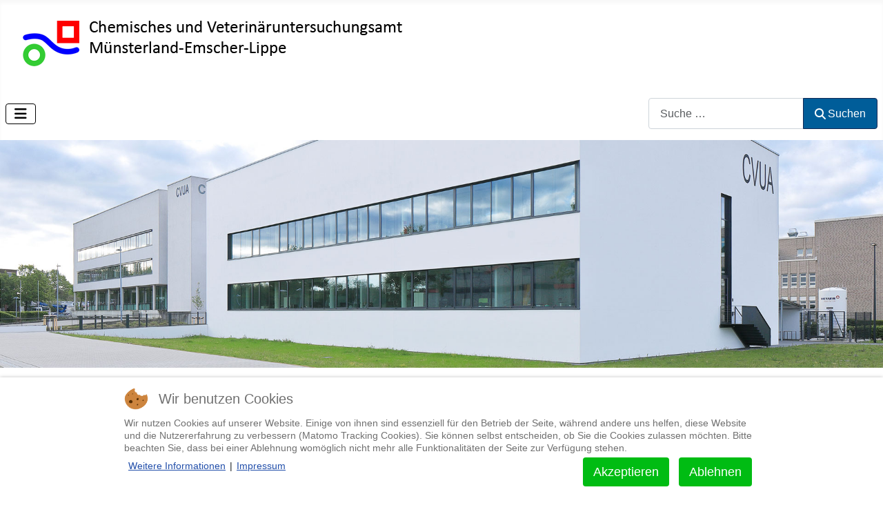

--- FILE ---
content_type: text/html; charset=utf-8
request_url: https://cvua-mel.de/index.php/aktuell/257-simulation-eines-bundesweiten-radioaktiven-stoerfalls
body_size: 7234
content:
<!DOCTYPE html>
<html lang="de-de" dir="ltr">


<head>
<script type="text/javascript">  (function(){    function blockCookies(disableCookies, disableLocal, disableSession){    if(disableCookies == 1){    if(!document.__defineGetter__){    Object.defineProperty(document, 'cookie',{    get: function(){ return ''; },    set: function(){ return true;}    });    }else{    var oldSetter = document.__lookupSetter__('cookie');    if(oldSetter) {    Object.defineProperty(document, 'cookie', {    get: function(){ return ''; },    set: function(v){    if(v.match(/reDimCookieHint\=/) || v.match(/bb44ff9a3e11430633fe653bd095df52\=/)) {    oldSetter.call(document, v);    }    return true;    }    });    }    }    var cookies = document.cookie.split(';');    for (var i = 0; i < cookies.length; i++) {    var cookie = cookies[i];    var pos = cookie.indexOf('=');    var name = '';    if(pos > -1){    name = cookie.substr(0, pos);    }else{    name = cookie;    }    if(name.match(/reDimCookieHint/)) {    document.cookie = name + '=; expires=Thu, 01 Jan 1970 00:00:00 GMT';    }    }    }    if(disableLocal == 1){    window.localStorage.clear();    window.localStorage.__proto__ = Object.create(window.Storage.prototype);    window.localStorage.__proto__.setItem = function(){ return undefined; };    }    if(disableSession == 1){    window.sessionStorage.clear();    window.sessionStorage.__proto__ = Object.create(window.Storage.prototype);    window.sessionStorage.__proto__.setItem = function(){ return undefined; };    }    }    blockCookies(1,1,1);    }());    </script>


    <meta charset="utf-8">
	<meta name="author" content="Super User">
	<meta name="viewport" content="width=device-width, initial-scale=1">
	<meta name="generator" content="Joomla! - Open Source Content Management">
	<title>Simulation eines bundesweiten, radioaktiven Störfalls</title>
	<link href="/media/templates/site/cassiopeia/images/joomla-favicon.svg" rel="icon" type="image/svg+xml">
	<link href="/media/templates/site/cassiopeia/images/favicon.ico" rel="alternate icon" type="image/vnd.microsoft.icon">
	<link href="/media/templates/site/cassiopeia/images/joomla-favicon-pinned.svg" rel="mask-icon" color="#000">

    <link href="/media/system/css/joomla-fontawesome.min.css?7da053" rel="lazy-stylesheet"><noscript><link href="/media/system/css/joomla-fontawesome.min.css?7da053" rel="stylesheet"></noscript>
	<link href="/media/templates/site/cassiopeia/css/template.min.css?7da053" rel="stylesheet">
	<link href="/media/templates/site/cassiopeia/css/global/colors_standard.min.css?7da053" rel="stylesheet">
	<link href="/media/templates/site/cassiopeia/css/vendor/joomla-custom-elements/joomla-alert.min.css?0.4.1" rel="stylesheet">
	<link href="/plugins/system/cookiehint/css/redimstyle.css?7da053" rel="stylesheet">
	<link href="/media/templates/site/cassiopeia/css/user.css?7da053" rel="stylesheet">
	<style>:root {
		--hue: 214;
		--template-bg-light: #f0f4fb;
		--template-text-dark: #495057;
		--template-text-light: #ffffff;
		--template-link-color: var(--link-color);
		--template-special-color: #001B4C;
		
	}</style>
	<style>#redim-cookiehint-bottom {position: fixed; z-index: 99999; left: 0px; right: 0px; bottom: 0px; top: auto !important;}</style>

    <script src="/media/vendor/metismenujs/js/metismenujs.min.js?1.4.0" defer></script>
	<script src="/media/templates/site/cassiopeia/js/mod_menu/menu-metismenu.min.js?7da053" defer></script>
	<script type="application/json" class="joomla-script-options new">{"joomla.jtext":{"MOD_FINDER_SEARCH_VALUE":"Suche &hellip;","ERROR":"Fehler","MESSAGE":"Nachricht","NOTICE":"Hinweis","WARNING":"Warnung","JCLOSE":"Schließen","JOK":"OK","JOPEN":"Öffnen"},"system.paths":{"root":"","rootFull":"https:\/\/cvua-mel.de\/","base":"","baseFull":"https:\/\/cvua-mel.de\/"},"csrf.token":"665b047bbd17f0065e409206a7ef30d7","accessibility-options":{"labels":{"menuTitle":"Bedienungshilfen","increaseText":"Schrift vergrößern","decreaseText":"Schrift verkleinern","increaseTextSpacing":"Zeichenabstand erhöhen","decreaseTextSpacing":"Zeichenabstand verringern","invertColors":"Farben umkehren","grayHues":"Graue Farbtöne","underlineLinks":"Links unterstreichen","bigCursor":"Großer Mauszeiger","readingGuide":"Zeilenlineal","textToSpeech":"Text vorlesen","speechToText":"Sprache zu Text","resetTitle":"Zurücksetzen","closeTitle":"Schließen"},"icon":{"position":{"left":{"size":"0","units":"px"}},"useEmojis":false},"hotkeys":{"enabled":true,"helpTitles":true},"textToSpeechLang":["de-DE"],"speechToTextLang":["de-DE"]}}</script>
	<script src="/media/system/js/core.min.js?a3d8f8"></script>
	<script src="/media/templates/site/cassiopeia/js/template.min.js?7da053" type="module"></script>
	<script src="/media/vendor/bootstrap/js/collapse.min.js?5.3.8" type="module"></script>
	<script src="/media/com_finder/js/finder.min.js?755761" type="module"></script>
	<script src="/media/system/js/messages.min.js?9a4811" type="module"></script>
	<script src="/media/vendor/accessibility/js/accessibility.min.js?3.0.17" defer></script>
	<script type="application/ld+json">{"@context":"https://schema.org","@type":"BreadcrumbList","@id":"https://cvua-mel.de/#/schema/BreadcrumbList/17","itemListElement":[{"@type":"ListItem","position":1,"item":{"@id":"https://cvua-mel.de/index.php","name":"Startseite"}},{"@type":"ListItem","position":2,"item":{"@id":"https://cvua-mel.de/index.php/aktuell","name":"Aktuell"}},{"@type":"ListItem","position":3,"item":{"name":"Simulation eines bundesweiten, radioaktiven Störfalls"}}]}</script>
	<script type="module">window.addEventListener("load", function() {new Accessibility(Joomla.getOptions("accessibility-options") || {});});</script>
	<script type="application/ld+json">{"@context":"https://schema.org","@graph":[{"@type":"Organization","@id":"https://cvua-mel.de/#/schema/Organization/base","name":"CVUA-MEL","url":"https://cvua-mel.de/"},{"@type":"WebSite","@id":"https://cvua-mel.de/#/schema/WebSite/base","url":"https://cvua-mel.de/","name":"CVUA-MEL","publisher":{"@id":"https://cvua-mel.de/#/schema/Organization/base"},"potentialAction":{"@type":"SearchAction","target":"https://cvua-mel.de/index.php/component/finder/search?q={search_term_string}&amp;Itemid=101","query-input":"required name=search_term_string"}},{"@type":"WebPage","@id":"https://cvua-mel.de/#/schema/WebPage/base","url":"https://cvua-mel.de/index.php/aktuell/257-simulation-eines-bundesweiten-radioaktiven-stoerfalls","name":"Simulation eines bundesweiten, radioaktiven Störfalls","isPartOf":{"@id":"https://cvua-mel.de/#/schema/WebSite/base"},"about":{"@id":"https://cvua-mel.de/#/schema/Organization/base"},"inLanguage":"de-DE","breadcrumb":{"@id":"https://cvua-mel.de/#/schema/BreadcrumbList/17"}},{"@type":"Article","@id":"https://cvua-mel.de/#/schema/com_content/article/257","name":"Simulation eines bundesweiten, radioaktiven Störfalls","headline":"Simulation eines bundesweiten, radioaktiven Störfalls","inLanguage":"de-DE","isPartOf":{"@id":"https://cvua-mel.de/#/schema/WebPage/base"}}]}</script>

<!-- Matomo -->
<script>
  var _paq = window._paq = window._paq || [];
  /* tracker methods like "setCustomDimension" should be called before "trackPageView" */
  _paq.push(['trackPageView']);
  _paq.push(['enableLinkTracking']);
  (function() {
    var u="//www.cvua-mel.de/matomo/";
    _paq.push(['setTrackerUrl', u+'matomo.php']);
    _paq.push(['setSiteId', '1']);
    var d=document, g=d.createElement('script'), s=d.getElementsByTagName('script')[0];
    g.async=true; g.src=u+'matomo.js'; s.parentNode.insertBefore(g,s);
  })();
</script>
<!-- End Matomo Code --></head>

<body class="site com_content wrapper-static view-article layout-blog no-task itemid-126">
    <header class="header container-header full-width">

        
        
                    <div class="grid-child">
                <div class="navbar-brand">
                    <a class="brand-logo" href="/">
                        <img loading="eager" decoding="async" src="https://cvua-mel.de/images/logo1.png" alt="CVUA-MEL" width="590" height="100">                    </a>
                                    </div>
            </div>
        
                    <div class="grid-child container-nav">
                                    
<nav class="navbar navbar-expand-lg" aria-label="Hauptmenü">
    <button class="navbar-toggler navbar-toggler-right" type="button" data-bs-toggle="collapse" data-bs-target="#navbar1" aria-controls="navbar1" aria-expanded="false" aria-label="Navigation umschalten">
        <span class="icon-menu" aria-hidden="true"></span>
    </button>
    <div class="collapse navbar-collapse" id="navbar1">
        <ul class="mod-menu mod-menu_dropdown-metismenu metismenu mod-list  nav-pills">
<li class="metismenu-item item-101 level-1 default"><a href="/index.php" >Startseite</a></li><li class="metismenu-item item-102 level-1 deeper parent"><a href="/index.php/ueber-uns" >Über uns</a><button class="mm-collapsed mm-toggler mm-toggler-link" aria-haspopup="true" aria-expanded="false" aria-label="Über uns"></button><ul class="mm-collapse"><li class="metismenu-item item-103 level-2"><a href="/index.php/ueber-uns/vorstellung" >Organisation</a></li><li class="metismenu-item item-141 level-2"><a href="/index.php/ueber-uns/kontakt-und-ansprechpartner" >Kontakt</a></li><li class="metismenu-item item-104 level-2"><a href="/index.php/ueber-uns/aufgaben" >Aufgaben</a></li><li class="metismenu-item item-144 level-2"><a href="/index.php/ueber-uns/leitbild" >Leitbild</a></li><li class="metismenu-item item-107 level-2 deeper parent"><a href="/images/cvua/Akkreditierung-CVUA-MEL.pdf" target="_blank" rel="noopener noreferrer">Akkreditierung (PDF)</a><button class="mm-collapsed mm-toggler mm-toggler-link" aria-haspopup="true" aria-expanded="false" aria-label="Akkreditierung (PDF)"></button><ul class="mm-collapse"><li class="metismenu-item item-254 level-3"><a href="/images/cvua/PV-Liste-CVUA-MEL.pdf" target="_blank" rel="noopener noreferrer">PV-Liste (PDF)</a></li></ul></li><li class="metismenu-item item-152 level-2"><a href="/images/cvua/Flyer_CVUA-MEL.pdf" target="_blank" rel="noopener noreferrer">Flyer (PDF)</a></li><li class="metismenu-item item-207 level-2"><a href="/images/cvua/AGB.pdf" target="_blank" rel="noopener noreferrer">AGB (PDF)</a></li></ul></li><li class="metismenu-item item-126 level-1 current active deeper parent"><a href="/index.php/aktuell" aria-current="location">Aktuell</a><button class="mm-collapsed mm-toggler mm-toggler-link" aria-haspopup="true" aria-expanded="false" aria-label="Aktuell"></button><ul class="mm-collapse"><li class="metismenu-item item-139 level-2"><a href="/index.php/aktuell/presse" >Presse</a></li><li class="metismenu-item item-124 level-2"><a href="/index.php/aktuell/jahresberichte" >Jahresberichte</a></li><li class="metismenu-item item-150 level-2"><a href="/index.php/aktuell/archiv" >Archiv</a></li><li class="metismenu-item item-281 level-2"><a href="/index.php/aktuell/kontaminantenworkshop-2026" >Kontaminantenworkshop 2026</a></li></ul></li><li class="metismenu-item item-130 level-1 deeper parent"><a href="/index.php/analytik" >Analytik</a><button class="mm-collapsed mm-toggler mm-toggler-link" aria-haspopup="true" aria-expanded="false" aria-label="Analytik"></button><ul class="mm-collapse"><li class="metismenu-item item-179 level-2"><a href="/index.php/analytik/bestrahlungsnachweis" >Bestrahlungsnachweis</a></li><li class="metismenu-item item-180 level-2"><a href="/index.php/analytik/dioxine" >Dioxine</a></li><li class="metismenu-item item-191 level-2"><a href="/index.php/analytik/kontaminanten" >Kontaminanten</a></li><li class="metismenu-item item-190 level-2"><a href="/index.php/analytik/mikrobiologie" >Mikrobiologie</a></li><li class="metismenu-item item-181 level-2"><a href="/index.php/analytik/mikroplastik" >Mikroplastik</a></li><li class="metismenu-item item-182 level-2"><a href="/index.php/analytik/mineraloele" >Mineralöle</a></li><li class="metismenu-item item-189 level-2"><a href="/index.php/analytik/molekularbiologie" >Molekularbiologie</a></li><li class="metismenu-item item-183 level-2"><a href="/index.php/analytik/muttermilch" >Muttermilch</a></li><li class="metismenu-item item-184 level-2"><a href="/index.php/analytik/nitrosaminanalytik" >Nitrosamine</a></li><li class="metismenu-item item-185 level-2"><a href="/index.php/analytik/pflanzenschutzmittel" >Pflanzenschutzmittel</a></li><li class="metismenu-item item-186 level-2"><a href="/index.php/analytik/radioaktivitaet" >Radioaktivität</a></li><li class="metismenu-item item-187 level-2"><a href="/index.php/analytik/stabilisotope" >Stabilisotope</a></li><li class="metismenu-item item-188 level-2"><a href="/index.php/analytik/tierarzneimittelrueckstaende" >Tierarzneimittelrückstände</a></li></ul></li><li class="metismenu-item item-127 level-1 deeper parent"><a href="/index.php/bedarfsgegenstaende" >Bedarfsgegenstände</a><button class="mm-collapsed mm-toggler mm-toggler-link" aria-haspopup="true" aria-expanded="false" aria-label="Bedarfsgegenstände"></button><ul class="mm-collapse"><li class="metismenu-item item-166 level-2"><a href="/index.php/bedarfsgegenstaende/lebensmittelkontakt" >Lebensmittelkontakt</a></li><li class="metismenu-item item-167 level-2"><a href="/index.php/bedarfsgegenstaende/spielzeug" >Spielzeug</a></li></ul></li><li class="metismenu-item item-129 level-1 deeper parent"><a href="/index.php/lebensmittel" >Lebensmittel</a><button class="mm-collapsed mm-toggler mm-toggler-link" aria-haspopup="true" aria-expanded="false" aria-label="Lebensmittel"></button><ul class="mm-collapse"><li class="metismenu-item item-171 level-2"><a href="/index.php/lebensmittel/feine-backwaren" >Feine Backwaren</a></li><li class="metismenu-item item-172 level-2"><a href="/index.php/lebensmittel/feinkosterzeugnisse" >Feinkosterzeugnisse</a></li><li class="metismenu-item item-169 level-2"><a href="/index.php/lebensmittel/fleisch" >Fleisch</a></li><li class="metismenu-item item-173 level-2"><a href="/index.php/lebensmittel/fertiggerichte" >Fertiggerichte</a></li><li class="metismenu-item item-174 level-2"><a href="/index.php/lebensmittel/milch" >Milch</a></li><li class="metismenu-item item-176 level-2"><a href="/index.php/lebensmittel/obst-gemuese" >Obst &amp; Gemüse</a></li><li class="metismenu-item item-175 level-2"><a href="/index.php/lebensmittel/spezielle-verbrauchergruppen" >Spez. Verbrauchergruppen</a></li><li class="metismenu-item item-168 level-2"><a href="/index.php/lebensmittel/spirituosen" >Spirituosen</a></li><li class="metismenu-item item-177 level-2"><a href="/index.php/lebensmittel/wein" >Wein</a></li><li class="metismenu-item item-178 level-2"><a href="/index.php/lebensmittel/weinaehnliche-getraenke" >Weinähnliche Getränke</a></li><li class="metismenu-item item-170 level-2"><a href="/index.php/lebensmittel/erzeugnisse-aus-wein" >Erzeugnisse aus Wein</a></li></ul></li><li class="metismenu-item item-154 level-1 deeper parent"><a href="/index.php/tiergesundheit" >Tiergesundheit</a><button class="mm-collapsed mm-toggler mm-toggler-link" aria-haspopup="true" aria-expanded="false" aria-label="Tiergesundheit"></button><ul class="mm-collapse"><li class="metismenu-item item-155 level-2"><a href="/index.php/tiergesundheit/pathologie-histologie" >Pathologie/Histologie</a></li><li class="metismenu-item item-193 level-2"><a href="/index.php/tiergesundheit/parasitologie" >Parasitologie</a></li><li class="metismenu-item item-156 level-2"><a href="/index.php/tiergesundheit/bateriologie-mykologie" >Bakteriologie/Mykologie</a></li><li class="metismenu-item item-158 level-2"><a href="/index.php/tiergesundheit/immunologie" >Serologie</a></li><li class="metismenu-item item-159 level-2"><a href="/index.php/tiergesundheit/virologie" >Virologie</a></li><li class="metismenu-item item-160 level-2"><a href="/index.php/tiergesundheit/formulare" >Formulare</a></li><li class="metismenu-item item-161 level-2"><a href="/index.php/tiergesundheit/annahmezeiten" >Annahmezeiten</a></li><li class="metismenu-item item-195 level-2"><a href="/index.php/tiergesundheit/leistungskatalog" >Leistungskatalog</a></li></ul></li><li class="metismenu-item item-132 level-1 deeper parent"><a href="/index.php/karriere" >Karriere</a><button class="mm-collapsed mm-toggler mm-toggler-link" aria-haspopup="true" aria-expanded="false" aria-label="Karriere"></button><ul class="mm-collapse"><li class="metismenu-item item-143 level-2"><a href="/index.php/karriere/ausbildung" >Ausbildung</a></li><li class="metismenu-item item-148 level-2"><a href="/index.php/karriere/stellenangebote" >Stellenangebote</a></li><li class="metismenu-item item-153 level-2"><a href="/index.php/karriere/datenschutz" >Datenschutz</a></li></ul></li><li class="metismenu-item item-142 level-1"><a href="/index.php/datenschutzhinweise" >Datenschutz</a></li></ul>
    </div>
</nav>

                                                    <div class="container-search">
                        
<form class="mod-finder js-finder-searchform form-search" action="/index.php/component/finder/search?Itemid=101" method="get" role="search">
    <label for="mod-finder-searchword143" class="visually-hidden finder">Suchen</label><div class="mod-finder__search input-group"><input type="text" name="q" id="mod-finder-searchword143" class="js-finder-search-query form-control" value="" placeholder="Suche &hellip;"><button class="btn btn-primary" type="submit"><span class="icon-search icon-white" aria-hidden="true"></span> Suchen</button></div>
            <input type="hidden" name="Itemid" value="101"></form>

                    </div>
                            </div>
            </header>

    <div class="site-grid">
                    <div class="container-banner full-width">
                
<div id="mod-custom153" class="mod-custom custom">
    <p><img src="/images/banners/aktuell/aktuellbannerbild.jpg" alt="Banner für die Akutell-Seite" width="100%" height="100%" loading="lazy" data-path="local-images:/banners/aktuell/aktuellbannerbild.jpg"></p></div>

            </div>
        
        
        
        
        <div class="grid-child container-component">
            <nav class="mod-breadcrumbs__wrapper" aria-label="Breadcrumbs">
    <ol class="mod-breadcrumbs breadcrumb px-3 py-2">
                    <li class="mod-breadcrumbs__here float-start">
                Aktuelle Seite: &#160;
            </li>
        
        <li class="mod-breadcrumbs__item breadcrumb-item"><a href="/index.php" class="pathway"><span>Startseite</span></a></li><li class="mod-breadcrumbs__item breadcrumb-item"><a href="/index.php/aktuell" class="pathway"><span>Aktuell</span></a></li><li class="mod-breadcrumbs__item breadcrumb-item active"><span>Simulation eines bundesweiten, radioaktiven Störfalls</span></li>    </ol>
    </nav>

            
            <div id="system-message-container" aria-live="polite"></div>

            <main>
                <div class="com-content-article item-page">
    <meta itemprop="inLanguage" content="de-DE">
    
    
        <div class="page-header">
        <h1>
            Simulation eines bundesweiten, radioaktiven Störfalls        </h1>
                            </div>
        
        
            <dl class="article-info text-muted">

            <dt class="article-info-term">
                                            </dt>

        
        
        
        
        
    
                        <dd class="create">
    <span class="icon-calendar icon-fw" aria-hidden="true"></span>
    <time datetime="2022-09-09T11:04:44+02:00">
        09. September, 2022    </time>
</dd>
        
        
            </dl>
    
    
        
                                                <div class="com-content-article__body">
        <p>Im CVUA-MEL ist eine von fünf „Landesmessstellen Radioaktivität“ angesiedelt. Die Radioaktivitätsmessstellen führen regelmäßig Übungen für den radiologischen Ernstfall durch. Dieses Jahr wurde ein Störfall in den Niederlanden simuliert: nach erfolgter Deposition (Abregnen der radioaktiven Wolke) wurden 70 Proben in 2 Tagen von den Probenehmern der Kreisordnungsbehörden gebracht und im Akkord aufgearbeitet, gemessen und berichtet. Initiator ist das Bundesamt für Strahlenschutz (BfS), welches das integrierte Mess- und Informationssystem zur Überwachung der Radioaktivität in der Umwelt (kurz IMIS) betreibt.</p>
<p>Mehr Infos gibt es auf den Seiten des BfS: <a href="https://www.bfs.de/DE/themen/ion/notfallschutz/bfs/umwelt/imis.html" target="_blank" rel="noopener noreferrer">https://www.bfs.de/DE/themen/ion/notfallschutz/bfs/umwelt/imis.html</a></p>
<p>Wir danken den Kreisordnungsbehörden und den beteiligten Mitarbeitern des CVUA-MEL an der erfolgreichen Teilnahme der IMIS-Übung!</p>
<p>Wir sind gerüstet für den - hoffentlich nie eintretenden - Ernstfall!</p>
<p>{ppgallery}cvua/news/imis2022{/ppgallery}</p>    </div>

        
                                        </div>

            </main>
            
        </div>

        
        
            </div>

            <footer class="container-footer footer full-width">
            <div class="grid-child">
                
<div id="mod-custom146" class="mod-custom custom">
    <p><strong>Chemisches und Veterinäruntersuchungsamt<br>Münsterland-Emscher-Lippe (CVUA-MEL) - AöR -</strong> <br>Joseph-König-Straße 40<br>48147 Münster<br><br>Telefon: 0251 / 9821 - 0<br>Telefax: 0251 / 9821 - 250<br>E-Mail: <a href="mailto:poststelle@cvua-mel.de">poststelle@cvua-mel.de</a> <br><br><strong>Öffnungszeiten:<br></strong>Mo - Fr: 07:30 Uhr - 16 Uhr<br>Sa + So: Geschlossen</p></div>

<div id="mod-custom147" class="mod-custom custom">
    <p><u><strong>Anfahrt</strong></u></p>
<p><a href="/images/Wegbeschreibung-CVUA-MS.png" target="_blank" rel="noopener"><img src="/images/Wegbeschreibung-CVUA-MS-klein.png" alt="Wegbeschreibung CVUA-MEL" width="145" height="158"></a></p></div>
<div class="mod-footer">
    <div class="footer1">Copyright &#169; 2026 CVUA-MEL. Alle Rechte vorbehalten.</div>
    <div class="footer2">

<a href="/index.php/impressum1">Impressum</a> | <a href="/index.php/datenschutzhinweise">Datenschutzerklärung</a> | <a href="/images/cvua/AGB.pdf">AGB (PDF)</a></br></br><a href="/index.php/karriere/ausbildung" target="_blank" rel="noopener"><img src="/images/cvua/ihk.png" alt="IHK - Wir bilden aus!" width="250" height="200" /></a></br><br /><a href="https://www.instagram.com/cvua.mel/" target="_blank" rel="noopener noreferrer"><img class="pull-right" src="/images/Instagram_Glyph_White.png" alt="" width="25" height="25" /></a>  <a href="https://de.linkedin.com/company/cvua-mel" target="_blank" rel="noopener noreferrer"><img class="pull-right" src="/images/LI-In-Bug.png" alt="LinkedIn Logo" /></a><br /><br /></div>
</div>

            </div>
        </footer>
    
            <a href="#top" id="back-top" class="back-to-top-link" aria-label="Zurück nach oben">
            <span class="icon-arrow-up icon-fw" aria-hidden="true"></span>
        </a>
    
    

<script type="text/javascript">   function cookiehintsubmitnoc(obj) {     if (confirm("Eine Ablehnung wird die Funktionen der Website beeinträchtigen. Möchten Sie wirklich ablehnen?")) {       document.cookie = 'reDimCookieHint=-1; expires=0; path=/';       cookiehintfadeOut(document.getElementById('redim-cookiehint-bottom'));       return true;     } else {       return false;     }   } </script> <div id="redim-cookiehint-bottom">   <div id="redim-cookiehint">     <div class="cookiehead">       <span class="headline">Wir benutzen Cookies</span>     </div>     <div class="cookiecontent">   Wir nutzen Cookies auf unserer Website. Einige von ihnen sind essenziell für den Betrieb der Seite, während andere uns helfen, diese Website und die Nutzererfahrung zu verbessern (Matomo Tracking Cookies). Sie können selbst entscheiden, ob Sie die Cookies zulassen möchten. Bitte beachten Sie, dass bei einer Ablehnung womöglich nicht mehr alle Funktionalitäten der Seite zur Verfügung stehen.    </div>     <div class="cookiebuttons">       <a id="cookiehintsubmit" onclick="return cookiehintsubmit(this);" href="https://cvua-mel.de/index.php/aktuell/257-simulation-eines-bundesweiten-radioaktiven-stoerfalls?rCH=2"         class="btn">Akzeptieren</a>           <a id="cookiehintsubmitno" onclick="return cookiehintsubmitnoc(this);" href="https://cvua-mel.de/index.php/aktuell/257-simulation-eines-bundesweiten-radioaktiven-stoerfalls?rCH=-2"           class="btn">Ablehnen</a>          <div class="text-center" id="cookiehintinfo">              <a target="_self" href="https://www.cvua-mel.de/index.php/datenschutzhinweise">Weitere Informationen</a>                  |                  <a target="_self" href="https://www.cvua-mel.de/index.php/impressum1">Impressum</a>            </div>      </div>     <div class="clr"></div>   </div> </div>     <script type="text/javascript">        if (!navigator.cookieEnabled) {         document.addEventListener("DOMContentLoaded", function (event) {           document.getElementById('redim-cookiehint-bottom').remove();         });       }        function cookiehintfadeOut(el) {         el.style.opacity = 1;         (function fade() {           if ((el.style.opacity -= .1) < 0) {             el.style.display = "none";           } else {             requestAnimationFrame(fade);           }         })();       }             function cookiehintsubmit(obj) {         document.cookie = 'reDimCookieHint=1; expires=Tue, 24 Mar 2026 23:59:59 GMT;; path=/';         cookiehintfadeOut(document.getElementById('redim-cookiehint-bottom'));         return true;       }        function cookiehintsubmitno(obj) {         document.cookie = 'reDimCookieHint=-1; expires=0; path=/';         cookiehintfadeOut(document.getElementById('redim-cookiehint-bottom'));         return true;       }     </script>     
</body>

</html>


--- FILE ---
content_type: text/css
request_url: https://cvua-mel.de/media/templates/site/cassiopeia/css/user.css?7da053
body_size: 2437
content:
/* @media all and (max-width:979px) 
{
.nav-collapse .nav > li > a:hover, .nav-collapse .nav > li > a:focus, .nav-collapse .dropdown-menu a:hover, .nav-collapse .dropdown-menu a:focus 
  {
    background-color: #006aa8;
	color:#555;
  }
}


ul.unstyled { padding-left:15px; }

.cvbanner { padding-bottom:10px; }


body.site {
    max-width: 1900px;
    margin: 0 auto;
}

.site-grid {
  background-color: #f4f6f7;
}
.header {
  background-color: #f4f6f7;
}
.grid-child {
  padding: 3px 15px;
  background-color: white;
}
.footer {
  background-color: #f4f6f7;
  background-image: none;
}

.container-header {
   justify-content: center;
   color: #f4f6f7;
   background-color: #22262a;
   padding: 10;
   font-size: 0.575em;
} */



:root {
--body-bg: #FFFFF;
}

.container-header .mod-menu {
	font-size: 17px;
}

.metismenu.mod-menu .metismenu-item {
  font-size: 0.9rem;
}


.mod-menu mod-menu_dropdown-metismenu metismenu mod-list nav-pills {
  color: #FFFFFF;
}

/* Sichtbarkeit des Dropdown-Menüs durch Hovern auf das Oberthema */
li.metismenu-item.level-1.deeper.parent:hover > ul {
  display:block;
}

.mm-collapse mm-show {
  color: #FFFFFF;
}

.a {
  color: #000000;
}

.mm-toggler mm-toggler-link mm-collapsed {
  height: 15px;
  width: 15px;
}

/* Pfeile aus dem Dropdown-Menü entfernen */
 .mm-collapsed.mm-toggler.mm-toggler-link {
        display: none;
 }

/* Header-Hintergrund weiß anstatt blau */
header.header.container-header {
background: #FFFFFF;    
}

/* Navbar weiß anstatt blau */
.container-header .mod-menu{
color: #000000;
text-align: center;

}

/* Footer-Hintergrund in ein helleres Blau färben */
.container-footer {
background: #005d99;
}

/* Burgermenü schwarz färben und Randdicke bestimmen */
.container-header .navbar-toggler {
color: #000;
cursor: pointer;
border: 0.5px solid #000;
}

.button {
	padding: 3px 5px;
	border: 1px solid #333333;
	color: #901315;
	font-size: 85%;
	text-transform: uppercase;
}

.button:hover, .button:focus {
	border: 1px solid #999999;
	background: #333333;
	color: #FFFFFF;
}

/*CSS-Klasse Einleitungsbild*/
.einleitungsbild-links.item-image {
float: left;
padding-top: 5px;
padding-right: 10px;
max-width: 50%;
}

/*CSS-Klasse Beitragsbild*/
.bild-links.img-fluid {
float: left;
padding-top: 5px;
padding-right: 10px;
max-width: 25%;
}

.btn-primary {
  background-color: #005d99;
}

.article-intro img {
    max-height: 300px;
    width:auto;
    float:left;
}

.card {
border: none;
}

.my-sticky-module:nth-of-type(1) {
  top: 0;
  position: sticky;
}

.my-sticky-module:nth-of-type(2) {
  top: 24rem;
  position: sticky;
}